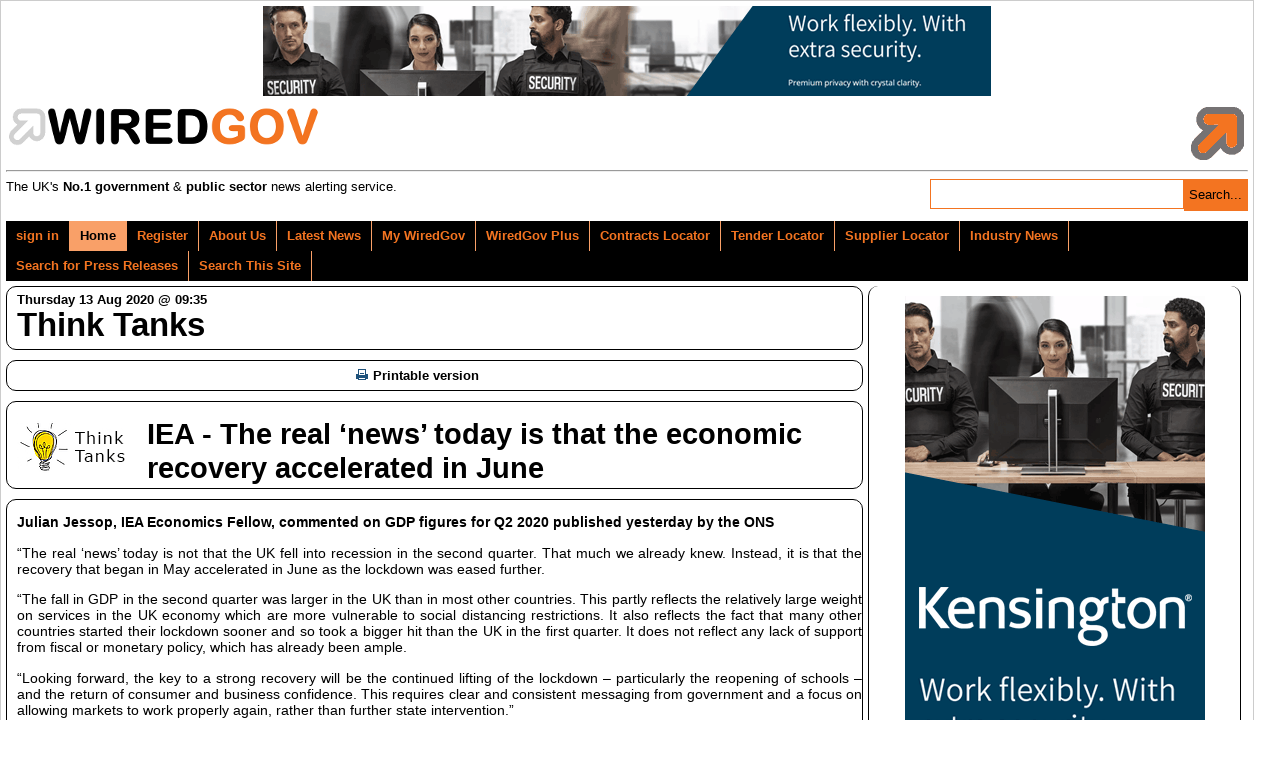

--- FILE ---
content_type: text/html; charset=UTF-8
request_url: https://www.wired-gov.net/wg/news.nsf/articles/IEA+The+real+news+today+is+that+the+economic+recovery+accelerated+in+June+13082020093500?open
body_size: 8112
content:
<!doctype html>

<html lang="en">
<head>
<meta name="viewport" content="width=device-width, initial-scale=1.0">
<meta name="description" content="Julian Jessop, IEA Economics Fellow, commented&nbsp;on GDP figures for Q2 2020 published yesterday by the ONS&nbsp;">
<meta name="keywords" content="UK,GDP,IEA,June,Jessop,Julian,Affairs,April,August,Carver,Economic,Economics,Emily,Fellow,Instead,Institute,Looking,Manager,Media,Notes">
<link rel="apple-touch-icon" href="https://www.wired-gov.net/wg/news.nsf/channel-social/DNWA-84KDHG/$file/WTT_social.gif">
<meta name="application-name" content="WiredGov"/>
<meta name="msapplication-TileColor" content="#ffffff"/>
<meta name="msapplication-square70x70logo" content="tiny.png"/>
<meta name="msapplication-square150x150logo" content="square.png"/>
<meta name="msapplication-wide310x150logo" content="wide.png"/>
<meta name="msapplication-square310x310logo" content="large.png"/>
<meta name="twitter:card" content="summary">
<meta name="twitter:site" content="@wiredgov">
<meta name="twitter:title" content="IEA - The real ‘news’ today is that the economic recovery accelerated in June | Think Tanks">
<meta name="twitter:description" content="Julian Jessop, IEA Economics Fellow, commented&nbsp;on GDP figures for Q2 2020 published yesterday by the ONS&nbsp;">
<meta name="twitter:creator" content="@wiredgov">
<meta name="twitter:image:src" content="https://www.wired-gov.net/wg/news.nsf/channel-social/DNWA-84KDHG/$file/WTT_social.gif">
<meta name="twitter:domain" content="https://www.wired-gov.net">
<meta property="og:url" content="">
<meta property="og:type" content="website">
<meta property="og:title" content="IEA - The real ‘news’ today is that the economic recovery accelerated in June | Think Tanks">
<meta property="og:description" content="Julian Jessop, IEA Economics Fellow, commented&nbsp;on GDP figures for Q2 2020 published yesterday by the ONS&nbsp;">
<meta property="og:image" content="https://www.wired-gov.net/wg/news.nsf/channel-social/DNWA-84KDHG/$file/WTT_social.gif">
<title>IEA - The real ‘news’ today is that the economic recovery accelerated in June | Think Tanks | Official Press Release</title>
<link rel="stylesheet" type="text/css" href="/3rdParty/css/jquery-ui-1.12.1/jquery-ui.min.css">
<link rel="stylesheet" type="text/css" href="/css/wglayout2col.css">
<link rel="stylesheet" type="text/css" href="/css/wgnewsarticle_new.css">
<link rel="stylesheet" type="text/css" href="/css/wgmobile.min.css">
<link rel="stylesheet" type="text/css" href="/css/wgmobilenav.min.css">
<link rel="stylesheet" type="text/css" href="/css/jquery.toolbars.css">
<link rel="stylesheet" type="text/css" href="/css/bootstrap.icons.css">
<link rel="stylesheet" type="text/css" href="/3rdParty/css/Share/rrssb.css">
<script type="text/javascript" src="/3rdParty/js/jquery-1.12.4/jquery-1.12.4.min.js"></script>
<script type="text/javascript" src="/3rdParty/css/jquery-ui-1.12.1/jquery-ui.min.js"></script>
<script type="text/javascript" src="/js/modernizr.min.js"></script>
<script type="text/javascript" src="/js/jquery.slicknav.min.js"></script>
<!--[if lt IE 9]>
<script src="/3rdParty/js/html5shiv.js">
<script src="/3rdParty/js/css3-mediaqueries.js"></script>
<![endif]-->
<script type="text/javascript" src="/js/jquery.toolbar.min.js"></script>
<script src="/3rdParty/js/share/rrssb.min.js"></script>
<script>
(function(i,s,o,g,r,a,m){i['GoogleAnalyticsObject']=r;i[r]=i[r]||function(){
(i[r].q=i[r].q||[]).push(arguments)},i[r].l=1*new Date();a=s.createElement(o),
m=s.getElementsByTagName(o)[0];a.async=1;a.src=g;m.parentNode.insertBefore(a,m)
})(window,document,'script','//www.google-analytics.com/analytics.js','ga');
ga('create', 'UA-49270880-1', 'wired-gov.net');
ga('require', 'displayfeatures');
ga('require', 'linkid', 'linkid.js');
ga('send', 'pageview');
</script>
<script type="text/javascript">
$(function() {
currentUserID = '';
newsID = 'DNWA-BSEJ97';
$('#tabs_boundary').slicknav();
$('.tool-item').click(function(){window.open($(this).attr('href'), '_blank');});
var divs = $('.fade');
function fade() {
    var current = $('.current');
    var currentIndex = divs.index(current),
        nextIndex = currentIndex + 1;
    if (nextIndex >= divs.length) {
        nextIndex = 0;
    }
    var next = divs.eq(nextIndex);
    next.stop().fadeIn(5000, function() {
        $(this).addClass('current');
    });
    current.stop().fadeOut(5000, function() {
        $(this).removeClass('current');
        setTimeout(fade, 2500);
    });
}
fade();
});
</script>
<script type="text/javascript" src="/js/jquery.emailtofriend.js"></script>
<style>
#dialog-form {font-size:small;}
label, input { display:block; }
input.text { margin-bottom:5px; width:95%; padding: .4em; }
fieldset { padding:0; border:0; margin-top:5px; }
h1 { font-size: 1em; margin: .6em 0; }
.ui-dialog .ui-state-error { padding: .3em; }
.validateTips { border: 1px solid transparent; padding: 0.3em;margin:0px; }
.ui-dialog-buttonset {font-size:small;}
</style>
</head>
<body>
<!-- PAGEWRAP -->
<div id="pagewrap">

<!-- HEADER -->
<div id="header">
<div class="advertHeader"><div class="ad-HEADER"><a rel="nofollow" href="/wg/home.nsf/wah?open&amp;dc=DNWA-DNJJD5&amp;usr=" title="Security and Privacy First: Work flexibly. With extra security. Premium privacy with crystal clarity" target="_blank"><img src="/wg/advert.nsf/vattachments/DNWA-DNJJD5/$file/ken_sec_lb_v1.gif" alt="Security and Privacy First: Work flexibly. With extra security. Premium privacy with crystal clarity" title="Security and Privacy First: Work flexibly. With extra security. Premium privacy with crystal clarity"></a></div></div>
<div>
<div class="siteRegister">
<a href="/wg/content.nsf/content/register?open&id=BDEX-6ZFKSG" title="Register for a free account">
<img alt="WIREDGOV Registration" src="/images/register.gif" width="338" height="58"/></a>
</div>
<div class="siteHeader">
<a href="https://www.wired-gov.net" title="Go to wired-gov.net">
<img alt="WIREDGOV Logo" src="/images/wired-gov-logo.png" width="350" height="45"/>
</a>
<br>
<h1 class="header">WIRED<span style="color:#FFB700;">GOV</span></h1>
</div>
<hr style="clear:both;">
<div class="under-banner">
<span class="strapline">The UK's <b>No.1 government</b> &amp; <b>public sector</b> news alerting service.</span>
<div class="banner-search">
<form method="post" action="/wg/home.nsf/searchsite?openagent&amp;id=" name="searchform">
<input name="BannerSearchTextBox" type="text" value="" id="BannerSearchTextBox" class="bannersearchbox" title="Search...">
<input type="submit" name="banner_Button1" value="Search..." id="banner_Button1" class="bannersearchbutton">
</form>
</div>
</div>
</div>
</div>
<!-- HEADER -->

<!-- NAVIGATION -->
<div id="tabs_boundary" class="wgstyle">
<div id="tabs" class="clearfix">
<ul class="clearfix" role="tablist">
<li><a rel="nofollow"  href="/wg/home.nsf/page?readform&amp;id=BDEX-6ZFKSD&amp;login=1" style="margin-left:5px">sign in</a></li>
<li class="active-tab" style="padding-left:5px;"><a href="/wg/home.nsf/nav/home?open&amp;id=BDEX-6ZFKSD" title="WiredGov -  Home page" style="margin-left:5px;" target="_self"><span class=""></span>Home</a></li>
<li><a rel="nofollow"  href="/wg/content.nsf/content/register?open&amp;id=BDEX-6ZFKSG" title="WiredGov - Register for an account" style="margin-left:5px;" target="_self"><span class=""></span>Register</a></li>
<li><a href="/wg/content.nsf/content/about+us?open" title="Who we are, what we're about, and how to find us." style="margin-left:5px;" target="_self"><span class=""></span>About Us</a></li>
<li><a href="/wg/home.nsf/nav/latest+news?open&amp;id=BDEX-6ZFKSH" title="WiredGov -  News received within the last few hours, earlier today and earlier this week" style="margin-left:5px;" target="_self"><span class=""></span>Latest News</a></li>
<li><a href="/wg/home.nsf/nav/my+wiredgov?open&amp;id=BDEX-6ZFKSK&amp;login=1" title="WiredGov - Personalised profile page" style="margin-left:5px;" target="_self"><span class=""></span>My WiredGov</a></li>
<li><a href="/wg/home.nsf/nav/wiredgov+plus?open&amp;id=BDEX-6ZFKSM" title="WiredGov - Wired-Gov Plus Newsletter" style="margin-left:5px;" target="_self"><span class=""></span>WiredGov Plus</a></li>
<li><a href="/wg/content.nsf/content/Contracts+Locator?open&amp;id=BDEX-6ZFKSD" title="Contracts Locator" style="margin-left:5px;" target="_self"><span class=""></span>Contracts Locator</a></li>
<li><a href="/wg/content.nsf/content/Tender+Locator?open&amp;id=BDEX-6ZFKSD" title="Find tenders in out tender locator" style="margin-left:5px;" target="_self"><span class=""></span>Tender Locator</a></li>
<li><a href="/wg/content.nsf/content/supplier+locator" title="WiredGov - Supplier Locator" style="margin-left:5px;" target="_self"><span class=""></span>Supplier Locator</a></li>
<li><a href="/wg/home.nsf/nav/industry+news?open&amp;id=BDEX-6ZFKSP" title="WiredGov - Industry news" style="margin-left:5px;" target="_self"><span class=""></span>Industry News</a></li>
<li><a href="/wg/home.nsf/nav/Search+for+Press+Releases?open&amp;id=BDEX-726DKJ" title="Perform a search of our news channels" style="margin-left:5px;" target="_self"><span class=""></span>Search for Press Releases</a></li>
<li><a href="/wg/home.nsf/nav/search+this+site?open&amp;id=BDEX-6ZFKPH" title="Perform an advanced search of our site content" style="margin-left:5px;" target="_self"><span class=""></span>Search This Site</a></li>
</ul>
<div id="content1"></div>
</div>
</div>

<!--NAVIGATION -->
<!-- CONTENT (FIRST COLUMN)-->
<div id="content"><div id="content-inner">
<div id="dialog-form" title="Email Article to a Friend"></div>
<div class="article-head-label">
<span class="article-date">Thursday 13 Aug 2020 @ 09:35</span><br />
<span class="article-channel-name">Think Tanks</span>
</div>
<table id="article-options">
<tbody>
<tr>
<td class="article-options-print">
<a rel="me nofollow" target="_blank" href="/wg/news.nsf/print/IEA+The+real+news+today+is+that+the+economic+recovery+accelerated+in+June+13082020093500" title="Print: IEA - The real ‘news’ today is that the economic recovery accelerated in June">
<img style="margin-left:5px;" src="../../../images/print.gif" width="17" height="11" alt="" border="0" vspace="0">Printable version</a>
</td>
<td class="article-options-email" id="send-td">
</td>
</tr>
</tbody>
</table>
<!-- News Story -->
<div class="wgstyle article-whole-container">
<div  itemscope itemtype="https://schema.org/NewsArticle" class="newsbox article-inner-container">
<div class="article-channel-headline">
<h2 style="background-image:url('/wg/news.nsf/images/DNWA-84KDHG/$file/WTT_email.gif');" itemprop="name">IEA - The real ‘news’ today is that the economic recovery accelerated in June</h2>
<div style="clear:both;"></div>
</div>
<div class="newsboxsummary">

<p style="text-align: justify;"><strong><span style="font-family:arial,helvetica,sans-serif; font-size:14px">Julian Jessop, IEA Economics Fellow, c</span></strong><span style="font-size:14px"><span style="font-family:arial,helvetica,sans-serif"><strong>ommented&nbsp;on GDP figures for Q2 2020 published yesterday by the ONS&nbsp;</strong></span></span></p>
<p style="text-align: justify;"><span style="font-size:14px"><span style="font-family:arial,helvetica,sans-serif">&ldquo;The real &lsquo;news&rsquo; today is not that the UK fell into recession in the second quarter. That much we already knew. Instead, it is that the recovery that began in May accelerated in June as the lockdown was eased further.</span></span></p>
<p style="text-align: justify;"><span style="font-size:14px"><span style="font-family:arial,helvetica,sans-serif">&ldquo;The fall in GDP in the second quarter was larger in the UK than in most other countries. This partly reflects the relatively large weight on services in the UK economy which are more vulnerable to social distancing restrictions. It also reflects the fact that many other countries started their lockdown sooner and so took a bigger hit than the UK in the first quarter. It&nbsp;does not&nbsp;reflect any lack of support from fiscal or monetary policy, which has already been ample.</span></span></p>
<p style="text-align: justify;"><span style="font-size:14px"><span style="font-family:arial,helvetica,sans-serif">&ldquo;Looking forward, the key to a strong recovery will be the continued lifting of the lockdown &ndash; particularly the reopening of schools &ndash; and the return of consumer and business confidence. This requires clear and consistent messaging from government and a focus on allowing markets to work properly again, rather than further state intervention.&rdquo;</span></span></p>
<p style="text-align: justify;"><span style="font-family:arial,helvetica,sans-serif; font-size:14px">Notes to editors</span></p>
<p style="text-align: justify;"><span style="font-size:14px"><span style="font-family:arial,helvetica,sans-serif">For media enquiries,&nbsp;please contact&nbsp;<a href="mailto:ecarver@iea.org.uk" rel="noopener noreferrer" target="_blank" title="mailto:ecarver@iea.org.uk">Emily Carver</a>, Media Manager, on 07715 942 731.</span></span></p>
<p style="text-align: justify;"><span style="font-size:14px"><span style="font-family:arial,helvetica,sans-serif">Julian Jessop&nbsp;is available for interview and further comment.</span></span></p>
<p style="text-align: justify;"><span style="font-size:14px"><span style="font-family:arial,helvetica,sans-serif">The mission of the&nbsp;<a href="https://iea.us1.list-manage.com/track/click?u=708e119fa74cd33e6a28f949a&amp;id=5d62730070&amp;e=ebba2ae57a" rel="noopener noreferrer" target="_blank" title="https://iea.us1.list-manage.com/track/click?u=708e119fa74cd33e6a28f949a&amp;id=5d62730070&amp;e=ebba2ae57a">Institute of Economic Affairs</a>&nbsp;is to improve understanding of the fundamental institutions of a free society by analysing and expounding the role of markets in solving economic and social problems. The IEA is a registered educational charity and independent of all political parties.</span></span></p>
<p style="text-align: justify;"><span style="font-size:14px"><span style="font-family:arial,helvetica,sans-serif"><a href="https://www.ons.gov.uk/economy/grossdomesticproductgdp/bulletins/gdpfirstquarterlyestimateuk/latest">GDP first quarterly estimate, UK: April to June 2020</a></span></span></p>
</div>
<div style="clear:left;"></div>
</div>
</div>
<!-- Buttons start here. Copy this ul to your document. -->
<div style="border:1px solid black;padding:10px;margin-bottom:10px;margin-top:10px;border-radius:10px;">

<strong>Original article link:</strong> <a style="font-weight:bold;" target="_blank" rel="nofollow" href="https://iea.org.uk/media/the-real-news-today-is-that-the-economic-recovery-accelerated-in-june/" title="Link to original article">https://iea.org.uk/media/the-real-news-today-is-that-the-economic-recovery-accelerated-in-june/</a><br><br>
<div style="text-align:center;font-weight:bold;padding-bottom:2px;">Share this article</div>
<ul class="rrssb-buttons clearfix">
    <li class="rrssb-twitter">
        <a href="https://twitter.com/home?status=IEA%20-%20The%20real%20%E2%80%98news%E2%80%99%20today%20is%20that%20the%20economic%20recovery%20accelerated%20in%20June%20@WiredGov%20https://www.wired-gov.net%2Fwg%2Fnews.nsf%2Farticles%2FIEA%2BThe%2Breal%2Bnews%2Btoday%2Bis%2Bthat%2Bthe%2Beconomic%2Brecovery%2Baccelerated%2Bin%2BJune%2B13082020093500%3Fopen" class="popup">
            <span class="rrssb-icon">
<svg width="1200" height="1227" viewBox="0 0 1200 1227" fill="none" xmlns="http://www.w3.org/2000/svg">
  <path d="M714.163 519.284L1160.89 0H1055.03L667.137 450.887L357.328 0H0L468.492 681.821L0 1226.37H105.866L515.491 750.218L842.672 1226.37H1200L714.137 519.284H714.163ZM569.165 687.828L521.697 619.934L144.011 79.6944H306.615L611.412 515.685L658.88 583.579L1055.08 1150.3H892.476L569.165 687.854V687.828Z" fill="white"/>
</svg>
            </span>
            <span class="rrssb-text">X</span>
        </a>
    </li>
    <li class="rrssb-facebook">
        <a href="https://www.facebook.com/sharer/sharer.php?u=https%3A%2F%2Fwww.wired-gov.net%2Fwg%2Fnews.nsf%2Farticles%2FIEA%2BThe%2Breal%2Bnews%2Btoday%2Bis%2Bthat%2Bthe%2Beconomic%2Brecovery%2Baccelerated%2Bin%2BJune%2B13082020093500%3Fopen" class="popup">
            <span class="rrssb-icon">
                <svg version="1.1" id="Layer_1" xmlns="http://www.w3.org/2000/svg" xmlns:xlink="http://www.w3.org/1999/xlink" x="0px" y="0px" width="28px" height="28px" viewBox="0 0 28 28" enable-background="new 0 0 28 28" xml:space="preserve">
                    <path d="M27.825,4.783c0-2.427-2.182-4.608-4.608-4.608H4.783c-2.422,0-4.608,2.182-4.608,4.608v18.434
                        c0,2.427,2.181,4.608,4.608,4.608H14V17.379h-3.379v-4.608H14v-1.795c0-3.089,2.335-5.885,5.192-5.885h3.718v4.608h-3.726
                        c-0.408,0-0.884,0.492-0.884,1.236v1.836h4.609v4.608h-4.609v10.446h4.916c2.422,0,4.608-2.188,4.608-4.608V4.783z"></path>
                </svg>
            </span>
            <span class="rrssb-text">facebook</span>
        </a>
    </li>
<li class="rrssb-linkedin">
<a href="https://www.linkedin.com/shareArticle?mini=true&amp;url=https%3A%2F%2Fwww.wired-gov.net%2Fwg%2Fnews.nsf%2Farticles%2FIEA%2BThe%2Breal%2Bnews%2Btoday%2Bis%2Bthat%2Bthe%2Beconomic%2Brecovery%2Baccelerated%2Bin%2BJune%2B13082020093500%3Fopen&amp;title=IEA%20-%20The%20real%20%E2%80%98news%E2%80%99%20today%20is%20that%20the%20economic%20recovery%20accelerated%20in%20June&amp;summary=IEA%20-%20The%20real%20%E2%80%98news%E2%80%99%20today%20is%20that%20the%20economic%20recovery%20accelerated%20in%20June" class="popup">
                            <span class="rrssb-icon">
                                <svg version="1.1" id="Layer_1" xmlns="http://www.w3.org/2000/svg" xmlns:xlink="http://www.w3.org/1999/xlink" x="0px" y="0px" width="28px" height="28px" viewBox="0 0 28 28" enable-background="new 0 0 28 28" xml:space="preserve">
                                    <path d="M25.424,15.887v8.447h-4.896v-7.882c0-1.979-0.709-3.331-2.48-3.331c-1.354,0-2.158,0.911-2.514,1.803
                                        c-0.129,0.315-0.162,0.753-0.162,1.194v8.216h-4.899c0,0,0.066-13.349,0-14.731h4.899v2.088c-0.01,0.016-0.023,0.032-0.033,0.048
                                        h0.033V11.69c0.65-1.002,1.812-2.435,4.414-2.435C23.008,9.254,25.424,11.361,25.424,15.887z M5.348,2.501
                                        c-1.676,0-2.772,1.092-2.772,2.539c0,1.421,1.066,2.538,2.717,2.546h0.032c1.709,0,2.771-1.132,2.771-2.546
                                        C8.054,3.593,7.019,2.501,5.343,2.501H5.348z M2.867,24.334h4.897V9.603H2.867V24.334z"></path>
                                </svg>
                            </span>
                            <span class="rrssb-text">linkedin</span>
                        </a>
                    </li>
</ul>
</div>
<!-- Buttons end here -->

<!-- News Story -->
<!-- Latest News -->
<h3 class="article-latest-news">
<span class="article-latest-news-label">Latest News from</span><br />
<span class="article-latest-news-label-dept">Think Tanks</span>
</h3>
<div id="article-latest-news-container" style="height:400px;overflow:auto;">
<div class="latest-news-snippet"><a href="https://www.wired-gov.net/wg/news.nsf/articles/Kings+Fund+Latest+NHS+waiting+list+figures+show+sluggish+rate+of+progress+16012026120500?open" title="Think Tanks | Official News Release | King's Fund - Latest NHS waiting list figures show sluggish rate of progress"><h4>King's Fund - Latest NHS waiting list figures show sluggish rate of progress</h4><strong>16/01/2026 12:05:00</strong><p>Sarah Woolnough, Chief Executive of The King&rsquo;s Fund, responded&nbsp;to the latest NHS waiting list figures</p></a></div><div class="latest-news-snippet"><a href="https://www.wired-gov.net/wg/news.nsf/articles/IEA+Better+November+masks+underlying+weakness+16012026091500?open" title="Think Tanks | Official News Release | IEA - Better November masks underlying weakness"><h4>IEA - Better November masks underlying weakness</h4><strong>16/01/2026 09:15:00</strong><p>Julian Jessop, Economics Fellow at the free market think tank the Institute of Economic Affairs, commented&nbsp;on yesterday&rsquo;s GDP figures</p></a></div><div class="latest-news-snippet"><a href="https://www.wired-gov.net/wg/news.nsf/articles/The+Kings+Fund+responds+to+news+government+has+cut+NHS+waiting+lists+faster+in+areas+of+highest+joblessness+15012026111500?open" title="Think Tanks | Official News Release | The King's Fund responds to news government has cut NHS waiting lists faster in areas of highest joblessness"><h4>The King's Fund responds to news government has cut NHS waiting lists faster in areas of highest joblessness</h4><strong>15/01/2026 11:15:00</strong><p>Siva Anandaciva, Director of Policy, Events and Partnerships at The King&rsquo;s Fund responds&nbsp;to the announcement from the Department of Health and Social Care that the government has cut NHS waiting lists three times faster in areas of highest joblessness</p></a></div><div class="latest-news-snippet"><a href="https://www.wired-gov.net/wg/news.nsf/articles/IPPR+Northern+Powerhouse+Rail+announcement+shows+political+commitment+but+the+debt+to+the+region+is+not+yet+paid+says+IPPR+North+14012026161500?open" title="Think Tanks | Official News Release | IPPR - Northern Powerhouse Rail announcement shows political commitment, but the debt to the region is not yet paid, says IPPR North"><h4>IPPR - Northern Powerhouse Rail announcement shows political commitment, but the debt to the region is not yet paid, says IPPR North</h4><strong>14/01/2026 16:15:00</strong><p>&nbsp;Zo&euml; Billingham, director of IPPR North reacts&nbsp;to the government&rsquo;s announcement on the Northern Growth Strategy</p></a></div><div class="latest-news-snippet"><a href="https://www.wired-gov.net/wg/news.nsf/articles/IEA+Net+zero+could+cost+Britain+billions+more+than+officials+estimate+warns+new+IEA+paper+14012026151500?open" title="Think Tanks | Official News Release | IEA - Net zero could cost Britain billions more than officials estimate, warns new IEA paper"><h4>IEA - Net zero could cost Britain billions more than officials estimate, warns new IEA paper</h4><strong>14/01/2026 15:15:00</strong></a></div><div class="latest-news-snippet"><a href="https://www.wired-gov.net/wg/news.nsf/articles/IFS+Newly+unemployed+see+living+standards+fall+and+financial+distress+increase+despite+benefits+12012026091500?open" title="Think Tanks | Official News Release | IFS - Newly unemployed see living standards fall and financial distress increase despite benefits"><h4>IFS - Newly unemployed see living standards fall and financial distress increase despite benefits</h4><strong>12/01/2026 09:15:00</strong><p>How much protection does the benefit system afford the newly unemployed? We use UK bank account data to track financial impacts of job loss.</p></a></div><div class="latest-news-snippet"><a href="https://www.wired-gov.net/wg/news.nsf/articles/Kings+Fund+Latest+performance+data+shows+NHS+faces+a+frosty+start+to+2026+09012026101500?open" title="Think Tanks | Official News Release | King's Fund - Latest performance data shows NHS faces a frosty start to 2026"><h4>King's Fund - Latest performance data shows NHS faces a frosty start to 2026</h4><strong>09/01/2026 10:15:00</strong><p>Sarah Woolnough, Chief Executive of The King&rsquo;s Fund, responding to the latest NHS weekly sit rep data</p></a></div><div class="latest-news-snippet"><a href="https://www.wired-gov.net/wg/news.nsf/articles/CSJ+40000+people+signed+off+work+every+day+as+GPs+fuel+worklessness+crisis+09012026091500?open" title="Think Tanks | Official News Release | CSJ - 40,000 people signed off work every day as GPs fuel worklessness crisis"><h4>CSJ - 40,000 people signed off work every day as GPs fuel worklessness crisis</h4><strong>09/01/2026 09:15:00</strong><p>Over 40,000 people were signed off work every day by GPs over the last year, a new analysis reveals</p></a></div><div class="latest-news-snippet"><a href="https://www.wired-gov.net/wg/news.nsf/articles/Adam+Smith+Institute+UK+on+track+to+reach+330+public+debt+to+GDP+by+2075+07012026121500?open" title="Think Tanks | Official News Release | Adam Smith Institute - UK on track to reach 330% public debt to GDP by 2075"><h4>Adam Smith Institute - UK on track to reach 330% public debt to GDP by 2075</h4><strong>07/01/2026 12:15:00</strong><p>The UK is on track to see debt reach 330 per cent of GDP by 2075, according to new modelling from the Adam Smith Institute.</p></a></div>
</div>
<!-- Latest News -->
</div></div>
<!-- CONTENT (FIRST COLUMN)-->

<!-- MIDDLE (SECOND COLUMN)-->
<div id="middle"><div id="middle-inner">
<div style="text-align:center">
</div>
<div class="ad-RH-SLOT1"><a rel="nofollow" href="/wg/home.nsf/wah?open&amp;dc=DNWA-DNJJEL&amp;usr=" title="Privacy SS" target="_blank"><img src="/wg/advert.nsf/vattachments/DNWA-DNJJEL/$file/ken_sec_ss_v1.gif" alt="Privacy SS" title="Privacy SS"></a></div>
</div></div>
<!-- MIDDLE (SECOND COLUMN)-->

<!-- SIDEBAR (THIRD COLUMN)-->
<div id="sidebar"><div id="sidebar-inner">
</div></div>
<!-- SIDEBAR (THIRD COLUMN)-->

<!-- FOOTER -->
<div id="footer"><div id="footer-inner">
<div class="contact-module">
<h4>Links</h4>
<ul class="clearfix" role="tablist">
<li><a href="/wg/home.nsf/nav/contact+us?open&amp;id=WGOV-6ZYEM3" title="Contact us for further information" style="margin-left:5px;" target="_self"><span class=""></span>Contact Us</a></li>
<li><a href="/wg/content.nsf/content/Client+Testimonials" title="View our Client Testimonials" style="margin-left:5px;" target="_self"><span class=""></span>Client Testimonials</a></li>
<li><a href="/wg/content.nsf/content/Subscriber+Testimonials" title="View our Subscriber Testimonials" style="margin-left:5px;" target="_self"><span class=""></span>Subscriber Testimonials</a></li>
<li><a href="/wg/home.nsf/forgotpassword?readform&amp;id=WGOV-9GLLPV" title="WiredGov - Forgotten your password? Reset it here" style="margin-left:5px;" target="_self"><span class=""></span>Forgot Password</a></li>
<li><a href="/wg/content.nsf/content/Contracts+Locator?open&amp;id=BDEX-6ZFKSD" title="Contracts Locator" style="margin-left:5px;" target="_self"><span class=""></span>Contracts Locator</a></li>
<li><a href="/wg/content.nsf/content/The+WiredGov+Privacy+and+Cookies+Policy" title="The WiredGov Privacy and Cookies Policy" style="margin-left:5px;" target="_self"><span class=""></span>The WiredGov Privacy and Cookies Policy</a></li>
</ul>
</div>


<div class="contact-module">
<h4>Follow Us</h4>
<a href="https://x.com/wiredgov" rel="me nofollow" target="_blank" class="footerlinks clearfix">
<img src="/images/icon_x.png" alt="twitter"><span style="display:block;padding-top:3.5px;">X</span></a>
<a href="https://www.facebook.com/wiredgov" rel="me nofollow" target="_blank" class="footerlinks clearfix">
<img src="/images/icon_facebook.png" alt="Facebook"><span style="display:block;padding-top:3.5px;">facebook</span></a>
<a href="https://www.linkedin.com/company/wired-gov" rel="me nofollow" target="_blank" class="footerlinks clearfix">
<img src="/images/icon_lnkd.png" alt="Linked In"><span style="display:block;padding-top:3.5px;">linkedin</span></a>
</div>
<div class="contact-module mod-right">
<h4>Registered Office</h4>
WIRED GOV LTD
<address style="margin:5px 0px 5px 0px">7 St Petersgate, <br>
Stockport, Cheshire SK1 1EB</address>
www.wired-gov.net<br>
Registered in England and Wales No. 04667736
</div>
<div style="clear:both;"></div>
</div></div>
<!-- FOOTER -->

</div>
<!-- PAGEWRAP -->
</body>
</html>
